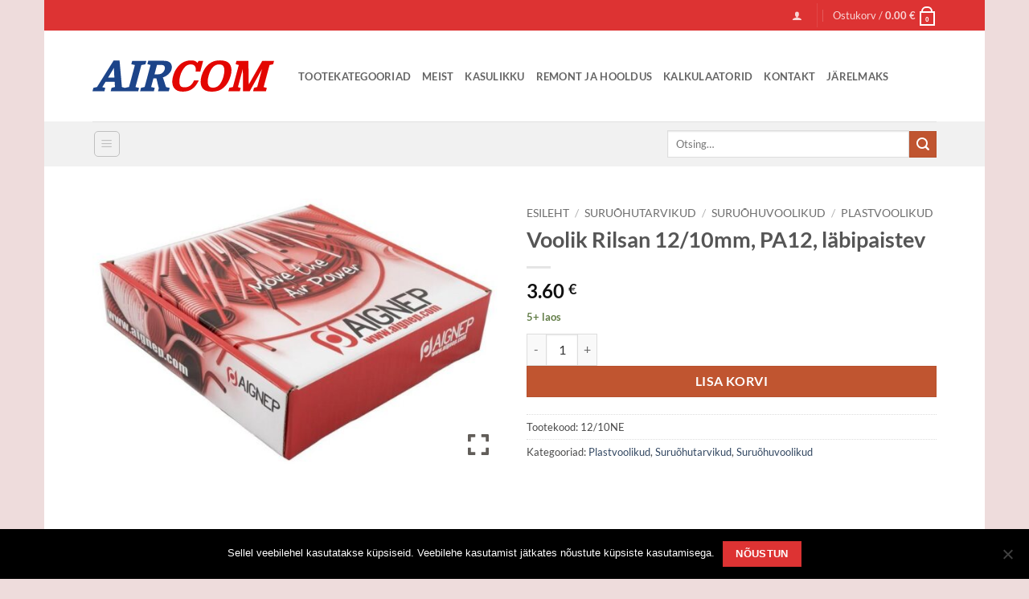

--- FILE ---
content_type: image/svg+xml
request_url: https://aircom.ee/wp-content/plugins/sitepress-multilingual-cms/res/flags/et.svg
body_size: -46
content:
<svg xmlns="http://www.w3.org/2000/svg" width="18" height="12" fill="none" viewBox="0 0 36 24"><g clip-path="url(#a)"><path fill="#464655" d="M36 0H0v24h36V0Z"/><path fill="#F0F0F0" d="M36 16H0v8h36v-8Z"/><path fill="#0052B4" d="M36 0H0v8h36V0Z"/></g><defs><clipPath id="a"><path fill="#fff" d="M0 0h36v24H0z"/></clipPath></defs></svg>